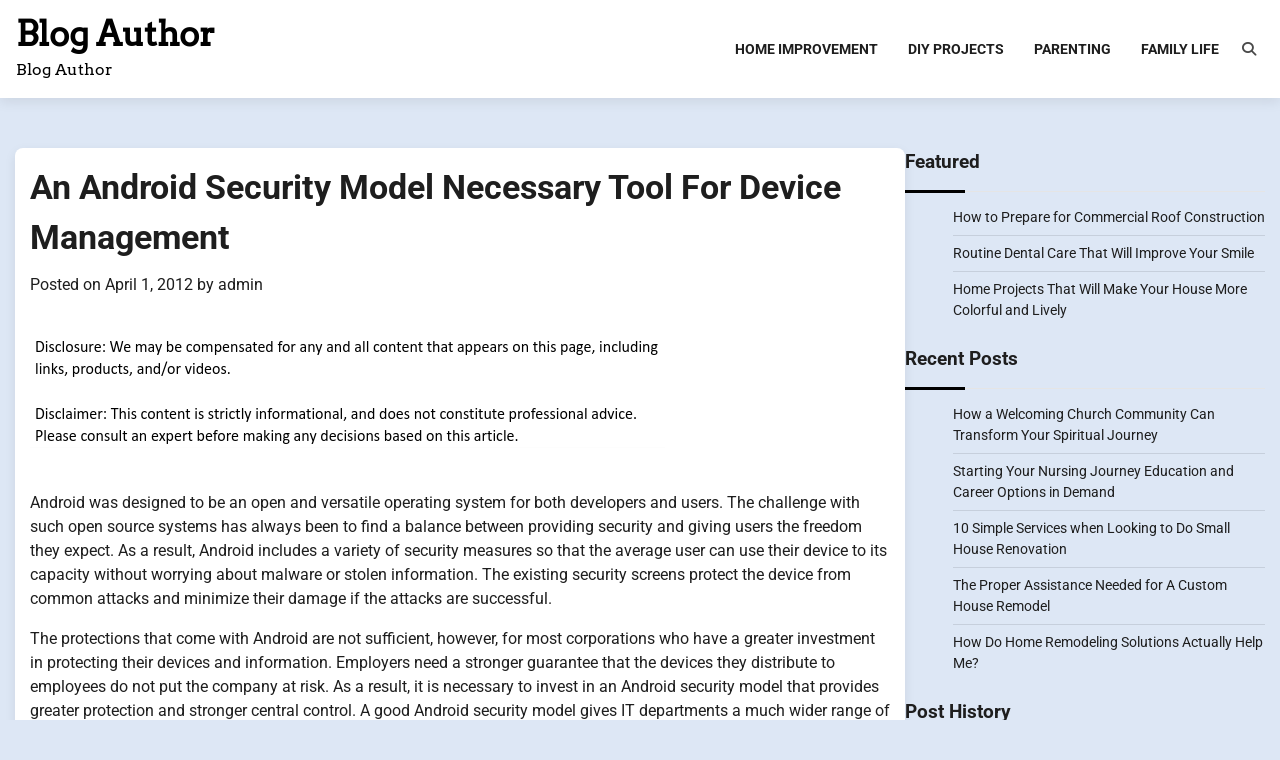

--- FILE ---
content_type: text/html; charset=UTF-8
request_url: https://blog-author.com/2012/04/an-android-security-model-necessary-tool-for-device-management/
body_size: 10937
content:
<!doctype html>
<html lang="en-US">
<head>
	<meta charset="UTF-8">
	<meta name="viewport" content="width=device-width, initial-scale=1">
	<link rel="profile" href="https://gmpg.org/xfn/11">

	<meta name='robots' content='index, follow, max-image-preview:large, max-snippet:-1, max-video-preview:-1' />

	<!-- This site is optimized with the Yoast SEO plugin v26.8 - https://yoast.com/product/yoast-seo-wordpress/ -->
	<title>An Android Security Model Necessary Tool For Device Management - Blog Author</title>
	<link rel="canonical" href="https://blog-author.com/2012/04/an-android-security-model-necessary-tool-for-device-management/" />
	<meta property="og:locale" content="en_US" />
	<meta property="og:type" content="article" />
	<meta property="og:title" content="An Android Security Model Necessary Tool For Device Management - Blog Author" />
	<meta property="og:description" content="Android was designed to be an open and versatile operating system for both developers and users. The challenge with such open source systems has always been to find a balance between providing security and giving users the freedom they expect. As a result, Android includes a variety of security measures so that the average user [&hellip;]" />
	<meta property="og:url" content="https://blog-author.com/2012/04/an-android-security-model-necessary-tool-for-device-management/" />
	<meta property="og:site_name" content="Blog Author" />
	<meta property="article:published_time" content="2012-04-01T10:47:18+00:00" />
	<meta property="article:modified_time" content="2025-09-16T08:16:49+00:00" />
	<meta name="author" content="admin" />
	<meta name="twitter:card" content="summary_large_image" />
	<meta name="twitter:label1" content="Written by" />
	<meta name="twitter:data1" content="admin" />
	<meta name="twitter:label2" content="Est. reading time" />
	<meta name="twitter:data2" content="2 minutes" />
	<script type="application/ld+json" class="yoast-schema-graph">{"@context":"https://schema.org","@graph":[{"@type":"Article","@id":"https://blog-author.com/2012/04/an-android-security-model-necessary-tool-for-device-management/#article","isPartOf":{"@id":"https://blog-author.com/2012/04/an-android-security-model-necessary-tool-for-device-management/"},"author":{"name":"admin","@id":"https://blog-author.com/#/schema/person/0ebc3f5b642c876e7e5fca611a0d7712"},"headline":"An Android Security Model Necessary Tool For Device Management","datePublished":"2012-04-01T10:47:18+00:00","dateModified":"2025-09-16T08:16:49+00:00","mainEntityOfPage":{"@id":"https://blog-author.com/2012/04/an-android-security-model-necessary-tool-for-device-management/"},"wordCount":430,"articleSection":["Archive"],"inLanguage":"en-US"},{"@type":"WebPage","@id":"https://blog-author.com/2012/04/an-android-security-model-necessary-tool-for-device-management/","url":"https://blog-author.com/2012/04/an-android-security-model-necessary-tool-for-device-management/","name":"An Android Security Model Necessary Tool For Device Management - Blog Author","isPartOf":{"@id":"https://blog-author.com/#website"},"datePublished":"2012-04-01T10:47:18+00:00","dateModified":"2025-09-16T08:16:49+00:00","author":{"@id":"https://blog-author.com/#/schema/person/0ebc3f5b642c876e7e5fca611a0d7712"},"breadcrumb":{"@id":"https://blog-author.com/2012/04/an-android-security-model-necessary-tool-for-device-management/#breadcrumb"},"inLanguage":"en-US","potentialAction":[{"@type":"ReadAction","target":["https://blog-author.com/2012/04/an-android-security-model-necessary-tool-for-device-management/"]}]},{"@type":"BreadcrumbList","@id":"https://blog-author.com/2012/04/an-android-security-model-necessary-tool-for-device-management/#breadcrumb","itemListElement":[{"@type":"ListItem","position":1,"name":"Home","item":"https://blog-author.com/"},{"@type":"ListItem","position":2,"name":"An Android Security Model Necessary Tool For Device Management"}]},{"@type":"WebSite","@id":"https://blog-author.com/#website","url":"https://blog-author.com/","name":"Blog Author","description":"Blog  Author","potentialAction":[{"@type":"SearchAction","target":{"@type":"EntryPoint","urlTemplate":"https://blog-author.com/?s={search_term_string}"},"query-input":{"@type":"PropertyValueSpecification","valueRequired":true,"valueName":"search_term_string"}}],"inLanguage":"en-US"},{"@type":"Person","@id":"https://blog-author.com/#/schema/person/0ebc3f5b642c876e7e5fca611a0d7712","name":"admin","image":{"@type":"ImageObject","inLanguage":"en-US","@id":"https://blog-author.com/#/schema/person/image/","url":"https://secure.gravatar.com/avatar/9baecf92bae6639a4e61738fb5c8b53b063b214f232b91bd950a7b295f0cd154?s=96&d=mm&r=g","contentUrl":"https://secure.gravatar.com/avatar/9baecf92bae6639a4e61738fb5c8b53b063b214f232b91bd950a7b295f0cd154?s=96&d=mm&r=g","caption":"admin"},"url":"https://blog-author.com/author/admin/"}]}</script>
	<!-- / Yoast SEO plugin. -->


<link rel="alternate" type="application/rss+xml" title="Blog  Author &raquo; Feed" href="https://blog-author.com/feed/" />
<link rel="alternate" title="oEmbed (JSON)" type="application/json+oembed" href="https://blog-author.com/wp-json/oembed/1.0/embed?url=https%3A%2F%2Fblog-author.com%2F2012%2F04%2Fan-android-security-model-necessary-tool-for-device-management%2F" />
<link rel="alternate" title="oEmbed (XML)" type="text/xml+oembed" href="https://blog-author.com/wp-json/oembed/1.0/embed?url=https%3A%2F%2Fblog-author.com%2F2012%2F04%2Fan-android-security-model-necessary-tool-for-device-management%2F&#038;format=xml" />
<style id='wp-img-auto-sizes-contain-inline-css'>
img:is([sizes=auto i],[sizes^="auto," i]){contain-intrinsic-size:3000px 1500px}
/*# sourceURL=wp-img-auto-sizes-contain-inline-css */
</style>
<style id='wp-emoji-styles-inline-css'>

	img.wp-smiley, img.emoji {
		display: inline !important;
		border: none !important;
		box-shadow: none !important;
		height: 1em !important;
		width: 1em !important;
		margin: 0 0.07em !important;
		vertical-align: -0.1em !important;
		background: none !important;
		padding: 0 !important;
	}
/*# sourceURL=wp-emoji-styles-inline-css */
</style>
<style id='wp-block-library-inline-css'>
:root{--wp-block-synced-color:#7a00df;--wp-block-synced-color--rgb:122,0,223;--wp-bound-block-color:var(--wp-block-synced-color);--wp-editor-canvas-background:#ddd;--wp-admin-theme-color:#007cba;--wp-admin-theme-color--rgb:0,124,186;--wp-admin-theme-color-darker-10:#006ba1;--wp-admin-theme-color-darker-10--rgb:0,107,160.5;--wp-admin-theme-color-darker-20:#005a87;--wp-admin-theme-color-darker-20--rgb:0,90,135;--wp-admin-border-width-focus:2px}@media (min-resolution:192dpi){:root{--wp-admin-border-width-focus:1.5px}}.wp-element-button{cursor:pointer}:root .has-very-light-gray-background-color{background-color:#eee}:root .has-very-dark-gray-background-color{background-color:#313131}:root .has-very-light-gray-color{color:#eee}:root .has-very-dark-gray-color{color:#313131}:root .has-vivid-green-cyan-to-vivid-cyan-blue-gradient-background{background:linear-gradient(135deg,#00d084,#0693e3)}:root .has-purple-crush-gradient-background{background:linear-gradient(135deg,#34e2e4,#4721fb 50%,#ab1dfe)}:root .has-hazy-dawn-gradient-background{background:linear-gradient(135deg,#faaca8,#dad0ec)}:root .has-subdued-olive-gradient-background{background:linear-gradient(135deg,#fafae1,#67a671)}:root .has-atomic-cream-gradient-background{background:linear-gradient(135deg,#fdd79a,#004a59)}:root .has-nightshade-gradient-background{background:linear-gradient(135deg,#330968,#31cdcf)}:root .has-midnight-gradient-background{background:linear-gradient(135deg,#020381,#2874fc)}:root{--wp--preset--font-size--normal:16px;--wp--preset--font-size--huge:42px}.has-regular-font-size{font-size:1em}.has-larger-font-size{font-size:2.625em}.has-normal-font-size{font-size:var(--wp--preset--font-size--normal)}.has-huge-font-size{font-size:var(--wp--preset--font-size--huge)}.has-text-align-center{text-align:center}.has-text-align-left{text-align:left}.has-text-align-right{text-align:right}.has-fit-text{white-space:nowrap!important}#end-resizable-editor-section{display:none}.aligncenter{clear:both}.items-justified-left{justify-content:flex-start}.items-justified-center{justify-content:center}.items-justified-right{justify-content:flex-end}.items-justified-space-between{justify-content:space-between}.screen-reader-text{border:0;clip-path:inset(50%);height:1px;margin:-1px;overflow:hidden;padding:0;position:absolute;width:1px;word-wrap:normal!important}.screen-reader-text:focus{background-color:#ddd;clip-path:none;color:#444;display:block;font-size:1em;height:auto;left:5px;line-height:normal;padding:15px 23px 14px;text-decoration:none;top:5px;width:auto;z-index:100000}html :where(.has-border-color){border-style:solid}html :where([style*=border-top-color]){border-top-style:solid}html :where([style*=border-right-color]){border-right-style:solid}html :where([style*=border-bottom-color]){border-bottom-style:solid}html :where([style*=border-left-color]){border-left-style:solid}html :where([style*=border-width]){border-style:solid}html :where([style*=border-top-width]){border-top-style:solid}html :where([style*=border-right-width]){border-right-style:solid}html :where([style*=border-bottom-width]){border-bottom-style:solid}html :where([style*=border-left-width]){border-left-style:solid}html :where(img[class*=wp-image-]){height:auto;max-width:100%}:where(figure){margin:0 0 1em}html :where(.is-position-sticky){--wp-admin--admin-bar--position-offset:var(--wp-admin--admin-bar--height,0px)}@media screen and (max-width:600px){html :where(.is-position-sticky){--wp-admin--admin-bar--position-offset:0px}}

/*# sourceURL=wp-block-library-inline-css */
</style><style id='global-styles-inline-css'>
:root{--wp--preset--aspect-ratio--square: 1;--wp--preset--aspect-ratio--4-3: 4/3;--wp--preset--aspect-ratio--3-4: 3/4;--wp--preset--aspect-ratio--3-2: 3/2;--wp--preset--aspect-ratio--2-3: 2/3;--wp--preset--aspect-ratio--16-9: 16/9;--wp--preset--aspect-ratio--9-16: 9/16;--wp--preset--color--black: #000000;--wp--preset--color--cyan-bluish-gray: #abb8c3;--wp--preset--color--white: #ffffff;--wp--preset--color--pale-pink: #f78da7;--wp--preset--color--vivid-red: #cf2e2e;--wp--preset--color--luminous-vivid-orange: #ff6900;--wp--preset--color--luminous-vivid-amber: #fcb900;--wp--preset--color--light-green-cyan: #7bdcb5;--wp--preset--color--vivid-green-cyan: #00d084;--wp--preset--color--pale-cyan-blue: #8ed1fc;--wp--preset--color--vivid-cyan-blue: #0693e3;--wp--preset--color--vivid-purple: #9b51e0;--wp--preset--gradient--vivid-cyan-blue-to-vivid-purple: linear-gradient(135deg,rgb(6,147,227) 0%,rgb(155,81,224) 100%);--wp--preset--gradient--light-green-cyan-to-vivid-green-cyan: linear-gradient(135deg,rgb(122,220,180) 0%,rgb(0,208,130) 100%);--wp--preset--gradient--luminous-vivid-amber-to-luminous-vivid-orange: linear-gradient(135deg,rgb(252,185,0) 0%,rgb(255,105,0) 100%);--wp--preset--gradient--luminous-vivid-orange-to-vivid-red: linear-gradient(135deg,rgb(255,105,0) 0%,rgb(207,46,46) 100%);--wp--preset--gradient--very-light-gray-to-cyan-bluish-gray: linear-gradient(135deg,rgb(238,238,238) 0%,rgb(169,184,195) 100%);--wp--preset--gradient--cool-to-warm-spectrum: linear-gradient(135deg,rgb(74,234,220) 0%,rgb(151,120,209) 20%,rgb(207,42,186) 40%,rgb(238,44,130) 60%,rgb(251,105,98) 80%,rgb(254,248,76) 100%);--wp--preset--gradient--blush-light-purple: linear-gradient(135deg,rgb(255,206,236) 0%,rgb(152,150,240) 100%);--wp--preset--gradient--blush-bordeaux: linear-gradient(135deg,rgb(254,205,165) 0%,rgb(254,45,45) 50%,rgb(107,0,62) 100%);--wp--preset--gradient--luminous-dusk: linear-gradient(135deg,rgb(255,203,112) 0%,rgb(199,81,192) 50%,rgb(65,88,208) 100%);--wp--preset--gradient--pale-ocean: linear-gradient(135deg,rgb(255,245,203) 0%,rgb(182,227,212) 50%,rgb(51,167,181) 100%);--wp--preset--gradient--electric-grass: linear-gradient(135deg,rgb(202,248,128) 0%,rgb(113,206,126) 100%);--wp--preset--gradient--midnight: linear-gradient(135deg,rgb(2,3,129) 0%,rgb(40,116,252) 100%);--wp--preset--font-size--small: 12px;--wp--preset--font-size--medium: 20px;--wp--preset--font-size--large: 36px;--wp--preset--font-size--x-large: 42px;--wp--preset--font-size--regular: 16px;--wp--preset--font-size--larger: 36px;--wp--preset--font-size--huge: 48px;--wp--preset--spacing--20: 0.44rem;--wp--preset--spacing--30: 0.67rem;--wp--preset--spacing--40: 1rem;--wp--preset--spacing--50: 1.5rem;--wp--preset--spacing--60: 2.25rem;--wp--preset--spacing--70: 3.38rem;--wp--preset--spacing--80: 5.06rem;--wp--preset--shadow--natural: 6px 6px 9px rgba(0, 0, 0, 0.2);--wp--preset--shadow--deep: 12px 12px 50px rgba(0, 0, 0, 0.4);--wp--preset--shadow--sharp: 6px 6px 0px rgba(0, 0, 0, 0.2);--wp--preset--shadow--outlined: 6px 6px 0px -3px rgb(255, 255, 255), 6px 6px rgb(0, 0, 0);--wp--preset--shadow--crisp: 6px 6px 0px rgb(0, 0, 0);}:where(.is-layout-flex){gap: 0.5em;}:where(.is-layout-grid){gap: 0.5em;}body .is-layout-flex{display: flex;}.is-layout-flex{flex-wrap: wrap;align-items: center;}.is-layout-flex > :is(*, div){margin: 0;}body .is-layout-grid{display: grid;}.is-layout-grid > :is(*, div){margin: 0;}:where(.wp-block-columns.is-layout-flex){gap: 2em;}:where(.wp-block-columns.is-layout-grid){gap: 2em;}:where(.wp-block-post-template.is-layout-flex){gap: 1.25em;}:where(.wp-block-post-template.is-layout-grid){gap: 1.25em;}.has-black-color{color: var(--wp--preset--color--black) !important;}.has-cyan-bluish-gray-color{color: var(--wp--preset--color--cyan-bluish-gray) !important;}.has-white-color{color: var(--wp--preset--color--white) !important;}.has-pale-pink-color{color: var(--wp--preset--color--pale-pink) !important;}.has-vivid-red-color{color: var(--wp--preset--color--vivid-red) !important;}.has-luminous-vivid-orange-color{color: var(--wp--preset--color--luminous-vivid-orange) !important;}.has-luminous-vivid-amber-color{color: var(--wp--preset--color--luminous-vivid-amber) !important;}.has-light-green-cyan-color{color: var(--wp--preset--color--light-green-cyan) !important;}.has-vivid-green-cyan-color{color: var(--wp--preset--color--vivid-green-cyan) !important;}.has-pale-cyan-blue-color{color: var(--wp--preset--color--pale-cyan-blue) !important;}.has-vivid-cyan-blue-color{color: var(--wp--preset--color--vivid-cyan-blue) !important;}.has-vivid-purple-color{color: var(--wp--preset--color--vivid-purple) !important;}.has-black-background-color{background-color: var(--wp--preset--color--black) !important;}.has-cyan-bluish-gray-background-color{background-color: var(--wp--preset--color--cyan-bluish-gray) !important;}.has-white-background-color{background-color: var(--wp--preset--color--white) !important;}.has-pale-pink-background-color{background-color: var(--wp--preset--color--pale-pink) !important;}.has-vivid-red-background-color{background-color: var(--wp--preset--color--vivid-red) !important;}.has-luminous-vivid-orange-background-color{background-color: var(--wp--preset--color--luminous-vivid-orange) !important;}.has-luminous-vivid-amber-background-color{background-color: var(--wp--preset--color--luminous-vivid-amber) !important;}.has-light-green-cyan-background-color{background-color: var(--wp--preset--color--light-green-cyan) !important;}.has-vivid-green-cyan-background-color{background-color: var(--wp--preset--color--vivid-green-cyan) !important;}.has-pale-cyan-blue-background-color{background-color: var(--wp--preset--color--pale-cyan-blue) !important;}.has-vivid-cyan-blue-background-color{background-color: var(--wp--preset--color--vivid-cyan-blue) !important;}.has-vivid-purple-background-color{background-color: var(--wp--preset--color--vivid-purple) !important;}.has-black-border-color{border-color: var(--wp--preset--color--black) !important;}.has-cyan-bluish-gray-border-color{border-color: var(--wp--preset--color--cyan-bluish-gray) !important;}.has-white-border-color{border-color: var(--wp--preset--color--white) !important;}.has-pale-pink-border-color{border-color: var(--wp--preset--color--pale-pink) !important;}.has-vivid-red-border-color{border-color: var(--wp--preset--color--vivid-red) !important;}.has-luminous-vivid-orange-border-color{border-color: var(--wp--preset--color--luminous-vivid-orange) !important;}.has-luminous-vivid-amber-border-color{border-color: var(--wp--preset--color--luminous-vivid-amber) !important;}.has-light-green-cyan-border-color{border-color: var(--wp--preset--color--light-green-cyan) !important;}.has-vivid-green-cyan-border-color{border-color: var(--wp--preset--color--vivid-green-cyan) !important;}.has-pale-cyan-blue-border-color{border-color: var(--wp--preset--color--pale-cyan-blue) !important;}.has-vivid-cyan-blue-border-color{border-color: var(--wp--preset--color--vivid-cyan-blue) !important;}.has-vivid-purple-border-color{border-color: var(--wp--preset--color--vivid-purple) !important;}.has-vivid-cyan-blue-to-vivid-purple-gradient-background{background: var(--wp--preset--gradient--vivid-cyan-blue-to-vivid-purple) !important;}.has-light-green-cyan-to-vivid-green-cyan-gradient-background{background: var(--wp--preset--gradient--light-green-cyan-to-vivid-green-cyan) !important;}.has-luminous-vivid-amber-to-luminous-vivid-orange-gradient-background{background: var(--wp--preset--gradient--luminous-vivid-amber-to-luminous-vivid-orange) !important;}.has-luminous-vivid-orange-to-vivid-red-gradient-background{background: var(--wp--preset--gradient--luminous-vivid-orange-to-vivid-red) !important;}.has-very-light-gray-to-cyan-bluish-gray-gradient-background{background: var(--wp--preset--gradient--very-light-gray-to-cyan-bluish-gray) !important;}.has-cool-to-warm-spectrum-gradient-background{background: var(--wp--preset--gradient--cool-to-warm-spectrum) !important;}.has-blush-light-purple-gradient-background{background: var(--wp--preset--gradient--blush-light-purple) !important;}.has-blush-bordeaux-gradient-background{background: var(--wp--preset--gradient--blush-bordeaux) !important;}.has-luminous-dusk-gradient-background{background: var(--wp--preset--gradient--luminous-dusk) !important;}.has-pale-ocean-gradient-background{background: var(--wp--preset--gradient--pale-ocean) !important;}.has-electric-grass-gradient-background{background: var(--wp--preset--gradient--electric-grass) !important;}.has-midnight-gradient-background{background: var(--wp--preset--gradient--midnight) !important;}.has-small-font-size{font-size: var(--wp--preset--font-size--small) !important;}.has-medium-font-size{font-size: var(--wp--preset--font-size--medium) !important;}.has-large-font-size{font-size: var(--wp--preset--font-size--large) !important;}.has-x-large-font-size{font-size: var(--wp--preset--font-size--x-large) !important;}
/*# sourceURL=global-styles-inline-css */
</style>

<style id='classic-theme-styles-inline-css'>
/*! This file is auto-generated */
.wp-block-button__link{color:#fff;background-color:#32373c;border-radius:9999px;box-shadow:none;text-decoration:none;padding:calc(.667em + 2px) calc(1.333em + 2px);font-size:1.125em}.wp-block-file__button{background:#32373c;color:#fff;text-decoration:none}
/*# sourceURL=/wp-includes/css/classic-themes.min.css */
</style>
<link rel='stylesheet' id='blog-articles-fonts-css' href='https://blog-author.com/wp-content/fonts/f080f434047a91fe3518fa8416a24a1c.css' media='all' />
<link rel='stylesheet' id='blog-articles-slick-style-css' href='https://blog-author.com/wp-content/themes/blog-articles/assets/css/slick.min.css?ver=1.8.1' media='all' />
<link rel='stylesheet' id='blog-articles-fontawesome-style-css' href='https://blog-author.com/wp-content/themes/blog-articles/assets/css/fontawesome.min.css?ver=6.4.2' media='all' />
<link rel='stylesheet' id='blog-articles-blocks-style-css' href='https://blog-author.com/wp-content/themes/blog-articles/assets/css/blocks.min.css?ver=6.9' media='all' />
<link rel='stylesheet' id='blog-articles-style-css' href='https://blog-author.com/wp-content/themes/blog-articles/style.css?ver=1.1.0' media='all' />
<script src="https://blog-author.com/wp-includes/js/jquery/jquery.min.js?ver=3.7.1" id="jquery-core-js"></script>
<script src="https://blog-author.com/wp-includes/js/jquery/jquery-migrate.min.js?ver=3.4.1" id="jquery-migrate-js"></script>
<link rel="https://api.w.org/" href="https://blog-author.com/wp-json/" /><link rel="alternate" title="JSON" type="application/json" href="https://blog-author.com/wp-json/wp/v2/posts/57" /><link rel="EditURI" type="application/rsd+xml" title="RSD" href="https://blog-author.com/xmlrpc.php?rsd" />
<meta name="generator" content="WordPress 6.9" />
<link rel='shortlink' href='https://blog-author.com/?p=57' />

<style type="text/css" id="breadcrumb-trail-css">.trail-items li:not(:last-child):after {content: "/";}</style>
	<style type="text/css">

		/* Site title and tagline color css */
		.site-title a{
			color: #000000;
		}
		.site-description {
			color: #000000;
		}
		/* End Site title and tagline color css */

		/* Primay color css */
		:root {
			--header-text-color: #000000;
			--body-background: #dde7f5;
		}

		/* Primay color css */

		/*Typography CSS*/

		
			:root {
				--font-site-title: Arvo, serif;
			}

		
		
		
			:root {
				--font-head: Arvo, serif;
			}

		
		
	/*End Typography CSS*/

</style>

	<meta name="generator" content="speculation-rules 1.6.0">
<meta name="ahrefs-site-verification" content="1a1cea6ca927835ba8bf44cf778e8246bc4e456a80f2678363020750c29153e8">
</head>
<body class="wp-singular post-template-default single single-post postid-57 single-format-standard wp-embed-responsive wp-theme-blog-articles right-sidebar light-mode">
		<div id="page" class="site">
		<a class="skip-link screen-reader-text" href="#primary-content">Skip to content</a>

		<div id="loader">
			<div class="loader-container">
				<div id="preloader">
					<div class="pre-loader-6"></div>
				</div>
			</div>
		</div><!-- #loader -->

		<header id="masthead" class="site-header">
			<div class="adore-header-outer-wrapper">
				<div class="adore-header " style="background-image: url('')">
					<div class="theme-wrapper">
						<div class="adore-header-wrapper">
							<div class="site-branding">
								
									<div class="site-identity">
																				<p class="site-title"><a href="https://blog-author.com/" rel="home">Blog  Author</a></p>
																				<p class="site-description">Blog  Author</p>
																		</div>

													</div><!-- .site-branding -->
						<div class="adore-navigation">
							<div class="header-nav-search">
								<div class="header-navigation">
									<nav id="site-navigation" class="main-navigation">
										<button class="menu-toggle" aria-controls="primary-menu" aria-expanded="false">
											<span></span>
											<span></span>
											<span></span>
										</button>
										<div class="menu-menu-container"><ul id="primary-menu" class="menu"><li id="menu-item-1956" class="menu-item menu-item-type-taxonomy menu-item-object-category menu-item-1956"><a href="https://blog-author.com/category/home-improvement/">Home Improvement</a></li>
<li id="menu-item-1957" class="menu-item menu-item-type-taxonomy menu-item-object-category menu-item-1957"><a href="https://blog-author.com/category/diy-projects/">DIY Projects</a></li>
<li id="menu-item-1958" class="menu-item menu-item-type-taxonomy menu-item-object-category menu-item-1958"><a href="https://blog-author.com/category/parenting/">Parenting</a></li>
<li id="menu-item-1959" class="menu-item menu-item-type-taxonomy menu-item-object-category menu-item-1959"><a href="https://blog-author.com/category/family-life/">Family Life</a></li>
</ul></div>									</nav><!-- #site-navigation -->
								</div>
								<div class="header-end">
									<div class="navigation-search">
										<div class="navigation-search-wrap">
											<a href="#" title="Search" class="navigation-search-icon">
												<i class="fa fa-search"></i>
											</a>
											<div class="navigation-search-form">
												<form role="search" method="get" class="search-form" action="https://blog-author.com/">
				<label>
					<span class="screen-reader-text">Search for:</span>
					<input type="search" class="search-field" placeholder="Search &hellip;" value="" name="s" />
				</label>
				<input type="submit" class="search-submit" value="Search" />
			</form>											</div>
										</div>
									</div>
								</div>
							</div>
						</div>
					</div>
				</div>
			</div>
		</div>
	</header><!-- #masthead -->

	<div id="primary-content" class="primary-site-content">

		
			<div id="content" class="site-content theme-wrapper">
				<div class="theme-wrap">

				
<main id="primary" class="site-main">

	
<article id="post-57" class="post-57 post type-post status-publish format-standard hentry category-archive">
			<header class="entry-header">
			<h1 class="entry-title">An Android Security Model Necessary Tool For Device Management</h1>		</header><!-- .entry-header -->
					<div class="entry-meta">
				<span class="posted-on">Posted on <a href="https://blog-author.com/2012/04/an-android-security-model-necessary-tool-for-device-management/" rel="bookmark"><time class="entry-date published" datetime="2012-04-01T10:47:18+00:00">April 1, 2012</time><time class="updated" datetime="2025-09-16T08:16:49+00:00">September 16, 2025</time></a></span><span class="byline"> by <span class="author vcard"><a class="url fn n" href="https://blog-author.com/author/admin/">admin</a></span></span>			</div><!-- .entry-meta -->
				
	
	<div class="entry-content">
		<img decoding="async" src="/wp-content/uploads/2021/05/disclosure18.png" style=" margin:auto;">
<p>Android was designed to be an open and versatile operating system for both developers and users. The challenge with such open source systems has always been to find a balance between providing security and giving users the freedom they expect. As a result, Android includes a variety of security measures so that the average user can use their device to its capacity without worrying about malware or stolen information. The existing security screens protect the device from common attacks and minimize their damage if the attacks are successful.</p>
<p>The protections that come with Android are not sufficient, however, for most corporations who have a greater investment in protecting their devices and information. Employers need a stronger guarantee that the devices they distribute to employees do not put the company at risk. As a result, it is necessary to invest in an Android security model that provides greater protection and stronger central control. A good Android security model gives IT departments a much wider range of tools that they can use to make sure devices and data are secure.</p>
<p>What are some of the components of an effective Android security model? The principle dangers to devices are that they are lost and stolen, winding up in the hands of someone who represents a threat to the corporation, and devices being infected by malware and spy ware. Security systems include being able to set and enforce passwords, block unauthorized users, monitor which applications the employee is using, and wipe devices clean of data if necessary.</p>
<p>It is therefore essential for the Android security model to give the IT department remote access to devices so that in case of a security threat, the technicians can take immediate steps to shut down the device and remove any data. Applications are often carriers of malware that can harm the device and spyware that can turn the device into an instrument for stealing data and transmitting information to another source. An Android security model minimizes these risks because the employer can see what apps the employee is using, ban certain apps, and disable apps that prove to be harmful.</p>
<p>The right Android security model also protects the device itself, because it can track the location of devices in order to recover them. In addition, it can access devices remotely in order to troubleshoot problems and restore necessary settings. These <a title="See here" href="http://www.maas360.com/products/mobile-device-management/android/">Android security model</a> measures are important because they help corporations be more efficient; one misplaced or poorly functioning device does not cause undue waste of time or resources.</p>
	</div><!-- .entry-content -->
	<footer class="entry-footer">
		<span class="cat-links">Posted in <a href="https://blog-author.com/category/archive/" rel="category tag">Archive</a></span>	</footer><!-- .entry-footer -->
</article><!-- #post-57 -->

	<nav class="navigation post-navigation" aria-label="Posts">
		<h2 class="screen-reader-text">Post navigation</h2>
		<div class="nav-links"><div class="nav-previous"><a href="https://blog-author.com/2012/03/considering-the-different-raleigh-nc-apartments-available-for-you/" rel="prev"><span class="nav-subtitle">Previous:</span> <span class="nav-title">Considering The Different Raleigh NC Apartments Available For You</span></a></div><div class="nav-next"><a href="https://blog-author.com/2012/04/ordering-custom-made-girls-clothing/" rel="next"><span class="nav-subtitle">Next:</span> <span class="nav-title">Ordering Custom Made Girls Clothing</span></a></div></div>
	</nav>
	</main><!-- #main -->

	
<aside id="secondary" class="widget-area">
	<section id="listcategorypostswidget-2" class="widget widget_listcategorypostswidget"><h2 class="widget-title">Featured</h2><ul class="lcp_catlist" id="lcp_instance_listcategorypostswidget-2"><li><a href="https://blog-author.com/2025/01/how-to-prepare-for-commercial-roof-construction/">How to Prepare for Commercial Roof Construction</a></li><li><a href="https://blog-author.com/2024/11/routine-dental-care-that-will-improve-your-smile/">Routine Dental Care That Will Improve Your Smile</a></li><li><a href="https://blog-author.com/2024/10/home-projects-that-will-make-your-house-more-colorful-and-lively/">Home Projects That Will Make Your House More Colorful and Lively</a></li></ul></section>
		<section id="recent-posts-2" class="widget widget_recent_entries">
		<h2 class="widget-title">Recent Posts</h2>
		<ul>
											<li>
					<a href="https://blog-author.com/2025/07/how-a-welcoming-church-community-can-transform-your-spiritual-journey/">How a Welcoming Church Community Can Transform Your Spiritual Journey</a>
									</li>
											<li>
					<a href="https://blog-author.com/2025/06/starting-your-nursing-journey-education-and-career-options-in-demand/">Starting Your Nursing Journey  Education and Career Options in Demand</a>
									</li>
											<li>
					<a href="https://blog-author.com/2025/05/10-simple-services-when-looking-to-do-small-house-renovation/">10 Simple Services when Looking to Do Small House Renovation</a>
									</li>
											<li>
					<a href="https://blog-author.com/2025/04/the-proper-assistance-needed-for-a-custom-house-remodel/">The Proper Assistance Needed for A Custom House Remodel</a>
									</li>
											<li>
					<a href="https://blog-author.com/2025/04/how-do-home-remodeling-solutions-actually-help-me/">How Do Home Remodeling Solutions Actually Help Me?</a>
									</li>
					</ul>

		</section><section id="calendar-2" class="widget widget_calendar"><h2 class="widget-title">Post History</h2><div id="calendar_wrap" class="calendar_wrap"><table id="wp-calendar" class="wp-calendar-table">
	<caption>April 2012</caption>
	<thead>
	<tr>
		<th scope="col" aria-label="Monday">M</th>
		<th scope="col" aria-label="Tuesday">T</th>
		<th scope="col" aria-label="Wednesday">W</th>
		<th scope="col" aria-label="Thursday">T</th>
		<th scope="col" aria-label="Friday">F</th>
		<th scope="col" aria-label="Saturday">S</th>
		<th scope="col" aria-label="Sunday">S</th>
	</tr>
	</thead>
	<tbody>
	<tr>
		<td colspan="6" class="pad">&nbsp;</td><td><a href="https://blog-author.com/2012/04/01/" aria-label="Posts published on April 1, 2012">1</a></td>
	</tr>
	<tr>
		<td>2</td><td>3</td><td>4</td><td><a href="https://blog-author.com/2012/04/05/" aria-label="Posts published on April 5, 2012">5</a></td><td>6</td><td>7</td><td>8</td>
	</tr>
	<tr>
		<td><a href="https://blog-author.com/2012/04/09/" aria-label="Posts published on April 9, 2012">9</a></td><td>10</td><td>11</td><td>12</td><td>13</td><td>14</td><td>15</td>
	</tr>
	<tr>
		<td>16</td><td>17</td><td>18</td><td>19</td><td><a href="https://blog-author.com/2012/04/20/" aria-label="Posts published on April 20, 2012">20</a></td><td>21</td><td>22</td>
	</tr>
	<tr>
		<td>23</td><td>24</td><td>25</td><td><a href="https://blog-author.com/2012/04/26/" aria-label="Posts published on April 26, 2012">26</a></td><td>27</td><td><a href="https://blog-author.com/2012/04/28/" aria-label="Posts published on April 28, 2012">28</a></td><td>29</td>
	</tr>
	<tr>
		<td><a href="https://blog-author.com/2012/04/30/" aria-label="Posts published on April 30, 2012">30</a></td>
		<td class="pad" colspan="6">&nbsp;</td>
	</tr>
	</tbody>
	</table><nav aria-label="Previous and next months" class="wp-calendar-nav">
		<span class="wp-calendar-nav-prev"><a href="https://blog-author.com/2012/03/">&laquo; Mar</a></span>
		<span class="pad">&nbsp;</span>
		<span class="wp-calendar-nav-next"><a href="https://blog-author.com/2012/05/">May &raquo;</a></span>
	</nav></div></section></aside><!-- #secondary -->

</div>

		<div class="related-posts">
							<h2 class="related-title">Related Posts</h2>
						<div class="theme-archive-layout grid-layout grid-column-4">
									<article id="post-639" class="post-639 post type-post status-publish format-standard hentry category-archive">
						<div class="post-item post-overlay-grid">
														<div class="post-item-content">
								<div class="entry-cat">
									<ul class="post-categories">
	<li><a href="https://blog-author.com/category/archive/" rel="category tag">Archive</a></li></ul>									<span class="reading-time">
										1 min read							
									</span>							
								</div>
								<h3 class="entry-title">
									<a href="https://blog-author.com/2013/08/gillespie-shields-and-durrant-in-mesa-az/">Gillespie, Shields  and  Durrant in Mesa AZ</a>
								</h3>  
								<ul class="entry-meta">
									<li class="post-author"> 
										<a href="https://blog-author.com/author/admin/"><i class="far fa-user"></i>admin</a>
									</li>
									<li class="post-date"><i class="far fa-calendar-alt"></i>August 15, 2013</li>
								</ul>
							</div>
						</div>
					</article>
										<article id="post-34" class="post-34 post type-post status-publish format-standard hentry category-archive">
						<div class="post-item post-overlay-grid">
														<div class="post-item-content">
								<div class="entry-cat">
									<ul class="post-categories">
	<li><a href="https://blog-author.com/category/archive/" rel="category tag">Archive</a></li></ul>									<span class="reading-time">
										3 min read							
									</span>							
								</div>
								<h3 class="entry-title">
									<a href="https://blog-author.com/2012/03/keep-your-information-in-order-with-activesync-android/">Keep Your Information In Order With ActiveSync Android</a>
								</h3>  
								<ul class="entry-meta">
									<li class="post-author"> 
										<a href="https://blog-author.com/author/admin/"><i class="far fa-user"></i>admin</a>
									</li>
									<li class="post-date"><i class="far fa-calendar-alt"></i>March 3, 2012</li>
								</ul>
							</div>
						</div>
					</article>
										<article id="post-603" class="post-603 post type-post status-publish format-standard hentry category-archive">
						<div class="post-item post-overlay-grid">
														<div class="post-item-content">
								<div class="entry-cat">
									<ul class="post-categories">
	<li><a href="https://blog-author.com/category/archive/" rel="category tag">Archive</a></li></ul>									<span class="reading-time">
										1 min read							
									</span>							
								</div>
								<h3 class="entry-title">
									<a href="https://blog-author.com/2013/07/rion-rion-and-rion-in-dayton-oh/">Rion, Rion  and  Rion in Dayton OH</a>
								</h3>  
								<ul class="entry-meta">
									<li class="post-author"> 
										<a href="https://blog-author.com/author/admin/"><i class="far fa-user"></i>admin</a>
									</li>
									<li class="post-date"><i class="far fa-calendar-alt"></i>July 23, 2013</li>
								</ul>
							</div>
						</div>
					</article>
										<article id="post-541" class="post-541 post type-post status-publish format-standard hentry category-archive">
						<div class="post-item post-overlay-grid">
														<div class="post-item-content">
								<div class="entry-cat">
									<ul class="post-categories">
	<li><a href="https://blog-author.com/category/archive/" rel="category tag">Archive</a></li></ul>									<span class="reading-time">
										1 min read							
									</span>							
								</div>
								<h3 class="entry-title">
									<a href="https://blog-author.com/2013/05/deron-school-i-in-union-nj/">Deron School I in Union NJ</a>
								</h3>  
								<ul class="entry-meta">
									<li class="post-author"> 
										<a href="https://blog-author.com/author/admin/"><i class="far fa-user"></i>admin</a>
									</li>
									<li class="post-date"><i class="far fa-calendar-alt"></i>May 20, 2013</li>
								</ul>
							</div>
						</div>
					</article>
								</div>
		</div>
		</div>
</div><!-- #content -->

<footer id="colophon" class="site-footer">
	<div class="bottom-footer">
	<div class="theme-wrapper">
		<div class="bottom-footer-info no-footer-social-menu">
							<div class="site-info">
					<span>Copyright © 2026 <a href="https://blog-author.com/">Blog  Author</a> - <a href="/sitemap">Sitemap</a>
</span>	
				</div><!-- .site-info -->
					</div>
	</div>
</div>
</footer><!-- #colophon -->

<a href="#" id="scroll-to-top" class="blog-articles-scroll-to-top"></a>		

</div><!-- #page -->

<script type="speculationrules">
{"prerender":[{"source":"document","where":{"and":[{"href_matches":"/*"},{"not":{"href_matches":["/wp-*.php","/wp-admin/*","/wp-content/uploads/*","/wp-content/*","/wp-content/plugins/*","/wp-content/themes/blog-articles/*","/*\\?(.+)"]}},{"not":{"selector_matches":"a[rel~=\"nofollow\"]"}},{"not":{"selector_matches":".no-prerender, .no-prerender a"}},{"not":{"selector_matches":".no-prefetch, .no-prefetch a"}}]},"eagerness":"moderate"}]}
</script>
<script src="https://blog-author.com/wp-content/themes/blog-articles/assets/js/navigation.min.js?ver=1.1.0" id="blog-articles-navigation-js"></script>
<script src="https://blog-author.com/wp-content/themes/blog-articles/assets/js/slick.min.js?ver=1.8.1" id="blog-articles-slick-script-js"></script>
<script src="https://blog-author.com/wp-content/themes/blog-articles/assets/js/custom.min.js?ver=1.1.0" id="blog-articles-custom-script-js"></script>
<script id="wp-emoji-settings" type="application/json">
{"baseUrl":"https://s.w.org/images/core/emoji/17.0.2/72x72/","ext":".png","svgUrl":"https://s.w.org/images/core/emoji/17.0.2/svg/","svgExt":".svg","source":{"concatemoji":"https://blog-author.com/wp-includes/js/wp-emoji-release.min.js?ver=6.9"}}
</script>
<script type="module">
/*! This file is auto-generated */
const a=JSON.parse(document.getElementById("wp-emoji-settings").textContent),o=(window._wpemojiSettings=a,"wpEmojiSettingsSupports"),s=["flag","emoji"];function i(e){try{var t={supportTests:e,timestamp:(new Date).valueOf()};sessionStorage.setItem(o,JSON.stringify(t))}catch(e){}}function c(e,t,n){e.clearRect(0,0,e.canvas.width,e.canvas.height),e.fillText(t,0,0);t=new Uint32Array(e.getImageData(0,0,e.canvas.width,e.canvas.height).data);e.clearRect(0,0,e.canvas.width,e.canvas.height),e.fillText(n,0,0);const a=new Uint32Array(e.getImageData(0,0,e.canvas.width,e.canvas.height).data);return t.every((e,t)=>e===a[t])}function p(e,t){e.clearRect(0,0,e.canvas.width,e.canvas.height),e.fillText(t,0,0);var n=e.getImageData(16,16,1,1);for(let e=0;e<n.data.length;e++)if(0!==n.data[e])return!1;return!0}function u(e,t,n,a){switch(t){case"flag":return n(e,"\ud83c\udff3\ufe0f\u200d\u26a7\ufe0f","\ud83c\udff3\ufe0f\u200b\u26a7\ufe0f")?!1:!n(e,"\ud83c\udde8\ud83c\uddf6","\ud83c\udde8\u200b\ud83c\uddf6")&&!n(e,"\ud83c\udff4\udb40\udc67\udb40\udc62\udb40\udc65\udb40\udc6e\udb40\udc67\udb40\udc7f","\ud83c\udff4\u200b\udb40\udc67\u200b\udb40\udc62\u200b\udb40\udc65\u200b\udb40\udc6e\u200b\udb40\udc67\u200b\udb40\udc7f");case"emoji":return!a(e,"\ud83e\u1fac8")}return!1}function f(e,t,n,a){let r;const o=(r="undefined"!=typeof WorkerGlobalScope&&self instanceof WorkerGlobalScope?new OffscreenCanvas(300,150):document.createElement("canvas")).getContext("2d",{willReadFrequently:!0}),s=(o.textBaseline="top",o.font="600 32px Arial",{});return e.forEach(e=>{s[e]=t(o,e,n,a)}),s}function r(e){var t=document.createElement("script");t.src=e,t.defer=!0,document.head.appendChild(t)}a.supports={everything:!0,everythingExceptFlag:!0},new Promise(t=>{let n=function(){try{var e=JSON.parse(sessionStorage.getItem(o));if("object"==typeof e&&"number"==typeof e.timestamp&&(new Date).valueOf()<e.timestamp+604800&&"object"==typeof e.supportTests)return e.supportTests}catch(e){}return null}();if(!n){if("undefined"!=typeof Worker&&"undefined"!=typeof OffscreenCanvas&&"undefined"!=typeof URL&&URL.createObjectURL&&"undefined"!=typeof Blob)try{var e="postMessage("+f.toString()+"("+[JSON.stringify(s),u.toString(),c.toString(),p.toString()].join(",")+"));",a=new Blob([e],{type:"text/javascript"});const r=new Worker(URL.createObjectURL(a),{name:"wpTestEmojiSupports"});return void(r.onmessage=e=>{i(n=e.data),r.terminate(),t(n)})}catch(e){}i(n=f(s,u,c,p))}t(n)}).then(e=>{for(const n in e)a.supports[n]=e[n],a.supports.everything=a.supports.everything&&a.supports[n],"flag"!==n&&(a.supports.everythingExceptFlag=a.supports.everythingExceptFlag&&a.supports[n]);var t;a.supports.everythingExceptFlag=a.supports.everythingExceptFlag&&!a.supports.flag,a.supports.everything||((t=a.source||{}).concatemoji?r(t.concatemoji):t.wpemoji&&t.twemoji&&(r(t.twemoji),r(t.wpemoji)))});
//# sourceURL=https://blog-author.com/wp-includes/js/wp-emoji-loader.min.js
</script>

</body>
</html>
